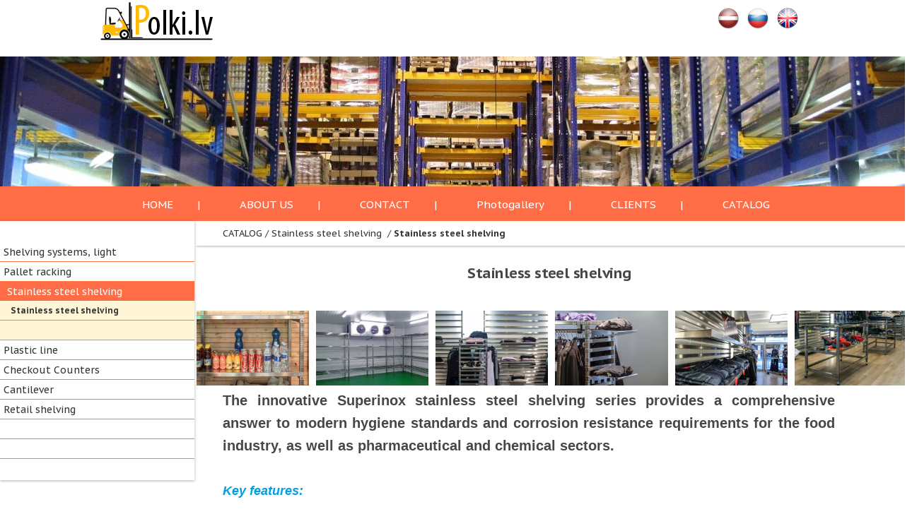

--- FILE ---
content_type: text/html; charset=UTF-8
request_url: http://www.polki.lv/en/catalog/1128-stainless-steel-shelving
body_size: 3299
content:

<!DOCTYPE html>
<html>
<head>
    <meta http-equiv="content-type" content="text/html; charset=utf-8" />
    <title>Stainless steel shelving | Polki</title>
    <link rel="icon" href="/favicon.ico" type="image/x-icon">
    <meta name="description" content="

The innovative Superinox stainless steel shelving series provides a comprehensive answer to modern hygiene standards and corrosion resistance requirements for the food industry, as well as pharmaceutical and chemical sectors.





Key features:






	16.5 mm upright pitch;
	beams, secondary beams and spacer bars smooth on all top faces;
	numerous standard modular accessories av">
    <meta name="viewport" content="width=device-width, initial-scale=1">
    <meta name="author" content="NewSite.lv">
    <link rel="stylesheet" href="/css/style.css" >
    <link rel="stylesheet" href="/js/OwlCarousel2/dist/assets/owl.theme.default.min.css">
    <link rel="stylesheet" href="/js/OwlCarousel2/dist/assets/owl.carousel.css">
    <link rel="stylesheet" href="/js/vendor/fancybox/jquery.fancybox.css" media="screen" /> <!--?v=2.1.5-->
    <script src="//ajax.googleapis.com/ajax/libs/jquery/1.10.2/jquery.min.js"></script>
    <script src="/js/vendor/fancybox/jquery.fancybox.pack.js"></script> <!--?v=2.1.5-->
    <script src="/js/main.js"></script>
    <script src="/js/plugins.js"></script>
	<script src="/js/OwlCarousel2/dist/owl.carousel.min.js"></script>
</head>
<body>
<div style="display: none">18.218.250.126</div>
        <div class="page-wrapper">
            <div id="content">
                <!-- Header -->
                <div id="header">
                    <div id="banner">
                        <!-- Logo -->
                        <div id="box">
                            <div class="container">
                                <a href="/en" class="img_left"><img src="/images/polki_logo.png" alt="" /></a>
                                <div class="lng">
                                    <a href="/en/catalog/1128-stainless-steel-shelving"><img src="/images/flag_en.png" alt="LV" title="EN"></a>
                                    <a href="/ru/katalog/1128-polki-iz-nerzavejuschej-stali"><img src="/images/flag_ru.png" alt="LV" title="RU"></a>
                                    <a href="/lv/katalogs/1128-plaukti-no-nerusejosa-terauda"><img src="/images/flag_lv.png" alt="LV" title="LV"></a>
                                </div>
                            </div>
                        </div>
                    </div>
                    <div id="menu">
                        <nav id="nav">
                                <ul id="navi">
                    <li >                <a href="/en"  >HOME</a>
                                            </li>
                    <li >                <a href="/en/about-us"  >ABOUT US</a>
                                            </li>
                    <li >                <a href="/en/contact"  >CONTACT</a>
                                            </li>
                    <li >                <a href="/en/photogallery"  >Photogallery</a>
                                            </li>
                    <li >                <a href="/en/clients"  >CLIENTS</a>
                                            </li>
                    <li  id="catalog">                <a href="/en/catalog"  >CATALOG</a>
                                <ul id="sub_menu">
            <li class="nav_menu_li">
            <a href="/en/catalog/shelving-systems-light">Shelving systems, light</a>
            <ul class="nav_sub_menu"><li><a href="/en/catalog/shelving-super-123">Shelving Super 123</a></li><li><a href="/en/catalog/shelving-systems-unirack">Shelving systems Unirack</a></li><li><a href="/en/catalog/accessories">Accessories</a></li></ul>            <li class="nav_menu_li">
            <a href="/en/catalog/pallet-racking">Pallet racking</a>
            <ul class="nav_sub_menu"><li><a href="/en/catalog/pallet-racking-super-456">Pallet racking SUPER 456</a></li><li><a href="/en/catalog/pallet-racking-superbuild">Pallet racking SUPERBUILD</a></li><li><a href="/en/catalog/pallet-racking-unibuild">Pallet racking UNIBUILD</a></li><li><a href="/en/catalog/1126-accessories">Accessories</a></li></ul>            <li class="nav_menu_li">
            <a href="/en/catalog/stainless-steel-shelving">Stainless steel shelving</a>
            <ul class="nav_sub_menu"><li><a href="/en/catalog/1128-stainless-steel-shelving">Stainless steel shelving</a></li><li><a href="/en/catalog/1129-"></a></li></ul>            <li class="nav_menu_li">
            <a href="/en/catalog/plastic-line">Plastic line</a>
            <ul class="nav_sub_menu"><li><a href="/en/catalog/plastic-bins">Plastic bins</a></li><li><a href="/en/catalog/plastic-bin-trolley">Plastic Bin Trolley</a></li></ul>            <li class="nav_menu_li">
            <a href="/en/catalog/checkout-counters">Checkout Counters</a>
            <ul class="nav_sub_menu"><li><a href="/en/catalog/"></a></li><li><a href="/en/catalog/1098-"></a></li><li><a href="/en/catalog/1101-"></a></li></ul>            <li class="nav_menu_li">
            <a href="/en/catalog/cantilever">Cantilever</a>
            <ul class="nav_sub_menu"><li><a href="/en/catalog/light-cantilever---supercant">Light cantilever - SUPERCANT</a></li></ul>            <li class="nav_menu_li">
            <a href="/en/catalog/retail-shelving">Retail shelving</a>
            <ul class="nav_sub_menu"><li><a href="/en/catalog/retail-equipment">Retail equipment</a></li><li><a href="/en/catalog/integrated-racking-cash-amp-carry">Integrated Racking Cash &amp; Carry</a></li><li><a href="/en/catalog/1106-accessories">Accessories</a></li></ul>            <li class="nav_menu_li">
            <a href="/en/catalog/1144-"></a>
            <ul class="nav_sub_menu"><li><a href="/en/catalog/metala-antresols">Metāla antresols</a></li><li><a href="/en/catalog/1146-"></a></li><li><a href="/en/catalog/1145-"></a></li><li><a href="/en/catalog/1150-"></a></li><li><a href="/en/catalog/1151-"></a></li></ul>            <li class="nav_menu_li">
            <a href="/en/catalog/1152-"></a>
            <ul class="nav_sub_menu"><li><a href="/en/catalog/1153-"></a></li></ul></ul>            </li>
            </ul>
                        </nav>
                    </div>
               </div>
                <section class="main_wrapper">
    <div class="page-content-static prod-desc-block">
        <div class="menu_catalog">
            <ul >
                    <li class="menu_list">
                <a href="/en/catalog/shelving-systems-light">Shelving systems, light</a>                <ul class="sub_menu_list">                        <li ><a href="/en/catalog/shelving-super-123" onclick="reload_it()">Shelving Super 123</a>
                        </li>                        <li ><a href="/en/catalog/shelving-systems-unirack" onclick="reload_it()">Shelving systems Unirack</a>
                        </li>                        <li ><a href="/en/catalog/accessories" onclick="reload_it()">Accessories</a>
                        </li></ul>                <li class="menu_list">
                <a href="/en/catalog/pallet-racking">Pallet racking</a>                <ul class="sub_menu_list">                        <li ><a href="/en/catalog/pallet-racking-super-456" onclick="reload_it()">Pallet racking SUPER 456</a>
                        </li>                        <li ><a href="/en/catalog/pallet-racking-superbuild" onclick="reload_it()">Pallet racking SUPERBUILD</a>
                        </li>                        <li ><a href="/en/catalog/pallet-racking-unibuild" onclick="reload_it()">Pallet racking UNIBUILD</a>
                        </li>                        <li ><a href="/en/catalog/1126-accessories" onclick="reload_it()">Accessories</a>
                        </li></ul>                <li class="menu_list_active">
                <a href="/en/catalog/stainless-steel-shelving">Stainless steel shelving</a>                <ul class="sub_menu_list active">                        <li class="active_li"><a href="/en/catalog/1128-stainless-steel-shelving" onclick="reload_it()">Stainless steel shelving</a>
                        </li>                        <li ><a href="/en/catalog/1129-" onclick="reload_it()"></a>
                        </li></ul>                <li class="menu_list">
                <a href="/en/catalog/plastic-line">Plastic line</a>                <ul class="sub_menu_list">                        <li ><a href="/en/catalog/plastic-bins" onclick="reload_it()">Plastic bins</a>
                        </li>                        <li ><a href="/en/catalog/plastic-bin-trolley" onclick="reload_it()">Plastic Bin Trolley</a>
                        </li></ul>                <li class="menu_list">
                <a href="/en/catalog/checkout-counters">Checkout Counters</a>                <ul class="sub_menu_list">                        <li ><a href="/en/catalog/" onclick="reload_it()"></a>
                        </li>                        <li ><a href="/en/catalog/1098-" onclick="reload_it()"></a>
                        </li>                        <li ><a href="/en/catalog/1101-" onclick="reload_it()"></a>
                        </li></ul>                <li class="menu_list">
                <a href="/en/catalog/cantilever">Cantilever</a>                <ul class="sub_menu_list">                        <li ><a href="/en/catalog/light-cantilever---supercant" onclick="reload_it()">Light cantilever - SUPERCANT</a>
                        </li></ul>                <li class="menu_list">
                <a href="/en/catalog/retail-shelving">Retail shelving</a>                <ul class="sub_menu_list">                        <li ><a href="/en/catalog/retail-equipment" onclick="reload_it()">Retail equipment</a>
                        </li>                        <li ><a href="/en/catalog/integrated-racking-cash-amp-carry" onclick="reload_it()">Integrated Racking Cash &amp; Carry</a>
                        </li>                        <li ><a href="/en/catalog/1106-accessories" onclick="reload_it()">Accessories</a>
                        </li></ul>                <li class="menu_list">
                <a href="/en/catalog/1144-"></a>                <ul class="sub_menu_list">                        <li ><a href="/en/catalog/metala-antresols" onclick="reload_it()">Metāla antresols</a>
                        </li>                        <li ><a href="/en/catalog/1146-" onclick="reload_it()"></a>
                        </li>                        <li ><a href="/en/catalog/1145-" onclick="reload_it()"></a>
                        </li>                        <li ><a href="/en/catalog/1150-" onclick="reload_it()"></a>
                        </li>                        <li ><a href="/en/catalog/1151-" onclick="reload_it()"></a>
                        </li></ul>                <li class="menu_list">
                <a href="/en/catalog/1152-"></a>                <ul class="sub_menu_list">                        <li ><a href="/en/catalog/1153-" onclick="reload_it()"></a>
                        </li></ul></ul>

        </div>
        <div id="catalog_div">
            <div class="breadcrumbs">
                <ul>
    <li ><a href="catalog">CATALOG</a></li>
            <li ><a href="stainless-steel-shelving">&nbsp;Stainless steel shelving&nbsp;</a></li>
            <li class="active"><a href="1128-stainless-steel-shelving">&nbsp;Stainless steel shelving&nbsp;</a></li>
    </ul>

            </div>
                        <h3>Stainless steel shelving</h3>

                                <div class="owl-carousel more_like">


                                										<div class="item"  data-merge="number_items_to_merge">
											<a class="fancybox" rel="gallery" data-fancybox-group="photo_img" href="/upload-files/ns_47SI_shelves019.jpg" >
												<img src="/upload-files/ns_47SI_shelves019.jpg" alt=""/>

											</a>
										</div>
                                    
                                										<div class="item"  data-merge="number_items_to_merge">
											<a class="fancybox" rel="gallery" data-fancybox-group="photo_img" href="/upload-files/ns_36SI_shelves021.jpg" >
												<img src="/upload-files/ns_36SI_shelves021.jpg" alt=""/>

											</a>
										</div>
                                    
                                										<div class="item"  data-merge="number_items_to_merge">
											<a class="fancybox" rel="gallery" data-fancybox-group="photo_img" href="/upload-files/ns_39SI_shelves002.jpg" >
												<img src="/upload-files/ns_39SI_shelves002.jpg" alt=""/>

											</a>
										</div>
                                    
                                										<div class="item"  data-merge="number_items_to_merge">
											<a class="fancybox" rel="gallery" data-fancybox-group="photo_img" href="/upload-files/ns_58SI_shelves004.jpg" >
												<img src="/upload-files/ns_58SI_shelves004.jpg" alt=""/>

											</a>
										</div>
                                    
                                										<div class="item"  data-merge="number_items_to_merge">
											<a class="fancybox" rel="gallery" data-fancybox-group="photo_img" href="/upload-files/ns_35SI_shelves008.jpg" >
												<img src="/upload-files/ns_35SI_shelves008.jpg" alt=""/>

											</a>
										</div>
                                    
                                										<div class="item"  data-merge="number_items_to_merge">
											<a class="fancybox" rel="gallery" data-fancybox-group="photo_img" href="/upload-files/ns_39SI_shelves010.jpg" >
												<img src="/upload-files/ns_39SI_shelves010.jpg" alt=""/>

											</a>
										</div>
                                    
                                										<div class="item"  data-merge="number_items_to_merge">
											<a class="fancybox" rel="gallery" data-fancybox-group="photo_img" href="/upload-files/ns_53Superinoxp.jpg" >
												<img src="/upload-files/ns_53Superinoxp.jpg" alt=""/>

											</a>
										</div>
                                    
                                                                </div>
		        <div class="pats-text">
            <div class="et_pb_with_border et_pb_module et_pb_text et_pb_text_3 et_pb_bg_layout_light  et_pb_text_align_left" style="box-sizing: border-box; margin: 0px 0px 29.6719px; padding: 0px; border: 0px solid rgb(51, 51, 51); outline: 0px; background: center center / cover no-repeat rgb(255, 255, 255); font-size: 20px; vertical-align: baseline; text-size-adjust: 100%; overflow-wrap: break-word; animation-timing-function: linear; animation-duration: 0.2s; font-weight: 700; line-height: 1.6em; font-family: Roboto, Helvetica, Arial, Lucida, sans-serif;">
<div class="et_pb_text_inner" style="box-sizing: border-box; margin: 0px; padding: 0px; border: 0px; outline: 0px; background: 0px 0px; vertical-align: baseline; text-size-adjust: 100%; position: relative;">
<p style="box-sizing: border-box; margin: 0px; padding: 0px; border: 0px; outline: 0px; background: 0px 0px; vertical-align: baseline; text-size-adjust: 100%; line-height: 1.6em;">The innovative Superinox stainless steel shelving series provides a comprehensive answer to modern hygiene standards and corrosion resistance requirements for the food industry, as well as pharmaceutical and chemical sectors.</p>

<p style="box-sizing: border-box; margin: 0px; padding: 0px; border: 0px; outline: 0px; background: 0px 0px; vertical-align: baseline; text-size-adjust: 100%; line-height: 1.6em;">&nbsp;</p>

<div class="et_pb_module et_pb_text et_pb_text_5 et_pb_bg_layout_light  et_pb_text_align_left" style="box-sizing: border-box; margin: 0px 0px 29.6719px; padding: 0px; border: 0px; outline: 0px; background: center center / cover no-repeat rgb(255, 255, 255); font-size: 18px; vertical-align: baseline; text-size-adjust: 100%; overflow-wrap: break-word; animation-timing-function: linear; animation-duration: 0.2s; font-family: &quot;Open Sans&quot;, Helvetica, Arial, Lucida, sans-serif; font-style: italic; color: rgb(0, 159, 227) !important;">
<div class="et_pb_text_inner" style="box-sizing: border-box; margin: 0px; padding: 0px; border: 0px; outline: 0px; background: 0px 0px; vertical-align: baseline; text-size-adjust: 100%; position: relative;">
<p style="box-sizing: border-box; margin: 0px; padding: 0px; border: 0px; outline: 0px; background: 0px 0px; vertical-align: baseline; text-size-adjust: 100%;">Key features:</p>
</div>
</div>

<div class="et_pb_module et_pb_text et_pb_text_6 et_pb_bg_layout_light  et_pb_text_align_left" style="box-sizing: border-box; margin: 0px 0px 29.6719px; padding: 0px; border: 0px; outline: 0px; background: center center / cover no-repeat rgb(255, 255, 255); font-size: 13.2px; vertical-align: baseline; text-size-adjust: 100%; overflow-wrap: break-word; animation-timing-function: linear; animation-duration: 0.2s; font-weight: 600; font-family: Roboto, Helvetica, Arial, Lucida, sans-serif; color: rgb(114, 114, 114) !important;">
<div class="et_pb_text_inner" style="box-sizing: border-box; margin: 0px; padding: 0px; border: 0px; outline: 0px; background: 0px 0px; font-size: 13.2px; vertical-align: baseline; text-size-adjust: 100%; position: relative;">
<ul style="box-sizing: border-box; margin: 0px; padding: 0px 0px 1em 1em; border: 0px; outline: 0px; background: 0px 0px; font-size: 13.2px; vertical-align: baseline; text-size-adjust: 100%; list-style-position: initial; list-style-image: initial; line-height: 26px;">
	<li style="box-sizing: border-box; margin: 0px; padding: 0px; border: 0px; outline: 0px; background: 0px 0px; font-size: 13.2px; vertical-align: baseline; text-size-adjust: 100%;">16.5 mm upright pitch;</li>
	<li style="box-sizing: border-box; margin: 0px; padding: 0px; border: 0px; outline: 0px; background: 0px 0px; font-size: 13.2px; vertical-align: baseline; text-size-adjust: 100%;">beams, secondary beams and spacer bars smooth on all top faces;</li>
	<li style="box-sizing: border-box; margin: 0px; padding: 0px; border: 0px; outline: 0px; background: 0px 0px; font-size: 13.2px; vertical-align: baseline; text-size-adjust: 100%;">numerous standard modular accessories available for countless configurations;</li>
	<li style="box-sizing: border-box; margin: 0px; padding: 0px; border: 0px; outline: 0px; background: 0px 0px; font-size: 13.2px; vertical-align: baseline; text-size-adjust: 100%;">90&deg; corner units maximise storage capacity.</li>
</ul>
</div>
</div>
</div>
</div>

<div class="et_pb_module et_pb_text et_pb_text_4 et_pb_bg_layout_light  et_pb_text_align_left" style="box-sizing: border-box; margin: 0px; padding: 0px; border: 0px; outline: 0px; background: center center / cover no-repeat rgb(255, 255, 255); font-size: 13.2px; vertical-align: baseline; text-size-adjust: 100%; overflow-wrap: break-word; animation-timing-function: linear; animation-duration: 0.2s; font-family: Roboto, Helvetica, Arial, Lucida, sans-serif;">
<div class="et_pb_text_inner" style="box-sizing: border-box; margin: 0px; padding: 0px; border: 0px; outline: 0px; background: 0px 0px; font-size: 13.2px; vertical-align: baseline; text-size-adjust: 100%; position: relative;">
<p style="box-sizing: border-box; margin: 0px; padding: 0px; border: 0px; outline: 0px; background: 0px 0px; font-size: 13.2px; vertical-align: baseline; text-size-adjust: 100%;"><img alt="" src="https://www.metalsistem.com/wp-content/uploads/2017/07/i_haccp.svg" style="height: 80px; width: 72px;" />&nbsp;<img alt="" src="https://www.metalsistem.com/wp-content/uploads/2017/07/i_inox.svg" style="height: 80px; width: 72px;" />&nbsp;<img alt="" src="https://www.metalsistem.com/wp-content/uploads/2017/07/i_16mm.svg" style="height: 80px; width: 72px;" />&nbsp;<img alt="" src="https://www.metalsistem.com/wp-content/uploads/2017/07/i_lightduty.svg" style="height: 80px; width: 72px;" /></p>

<p style="box-sizing: border-box; margin: 0px; padding: 0px; border: 0px; outline: 0px; background: 0px 0px; font-size: 13.2px; vertical-align: baseline; text-size-adjust: 100%;">&nbsp;</p>

<p style="box-sizing: border-box; margin: 0px; padding: 0px; border: 0px; outline: 0px; background: 0px 0px; font-size: 13.2px; vertical-align: baseline; text-size-adjust: 100%;">&nbsp;</p>

<p style="box-sizing: border-box; margin: 0px; padding: 0px; border: 0px; outline: 0px; background: 0px 0px; font-size: 13.2px; vertical-align: baseline; text-size-adjust: 100%;">&nbsp;</p>

<p style="box-sizing: border-box; margin: 0px; padding: 0px; border: 0px; outline: 0px; background: 0px 0px; font-size: 13.2px; vertical-align: baseline; text-size-adjust: 100%;">Good resistance and corrosion protection are key for the application of Superinox both to indoor and outdoor environments.</p>
</div>
</div>        </div>
            </div>
    </div>
</section>
            </div>
        </div>
		<div class="clearfix"></div>
        <footer>
            <div id="footer">
                <div class="newsite">
                    <a href="http://newsite.lv">Developed by <img src="/images/newsite.png"  alt="newsite" title="newsite" ></a>
                </div>
                <div class="copyright">
                    <h5>Copyright © 1998 - 2015</h5>
                </div>
            </div>
        </footer>
  
</body>
</html>


--- FILE ---
content_type: text/css
request_url: http://www.polki.lv/css/style.css
body_size: 6280
content:
@import url("http://fonts.googleapis.com/css?family=PT+Sans+Caption:400,700");

/* Basic */
html, body {
    height: 100%;
    margin: 0;
    padding: 0;
}

body,

	body, input, select, textarea {
		color: #474747;
		font-family: 'PT Sans Caption', sans-serif;
		font-size: 13pt;
		font-weight: 300;
		line-height: 1.5em;
        resize: vertical;
    }

	strong, b {
		font-weight: 600;
	}

	em, i {
		font-style: italic;
	}

	p, ul, ol, dl, table, blockquote {
		margin: 0 0 2em 0;
	}

	h1, h2, h3, h4, h5, h6 {
		color: inherit;
		font-weight: 600;
		line-height: 1.75em;
		margin-bottom: 1em;
	}

		h1 a, h2 a, h3 a, h4 a, h5 a, h6 a {
			color: inherit;
			text-decoration: none;
		}

		h1 em, h2 em, h3 em, h4 em, h5 em, h6 em {
			font-style: normal;
			font-weight: 300;
		}

	h2 {
		font-size: 1.75em;
		letter-spacing: -0.025em;
	}

	h3 {
		font-size: 1.2em;
		letter-spacing: -0.025em;
	}

	sub {
		font-size: 0.8em;
		position: relative;
		top: 0.5em;
	}

	sup {
		font-size: 0.8em;
		position: relative;
		top: -0.5em;
	}

	hr {
		border-top: solid 1px #e0e0e0;
		border: 0;
		margin-bottom: 1.5em;
	}

	blockquote {
		border-left: solid 0.5em #e0e0e0;
		font-style: italic;
		padding: 1em 0 1em 2em;
	}

	section.special, article.special {
		text-align: center;
	}

	header p {
		color: #999999;
		font-size: 1.25em;
		position: relative;
		margin-top: -1.25em;
		margin-bottom: 2.25em;
	}

    ul.icons li a, ul.icons li span {
         font-size: 1.5em;
    }
    ol.default {
        list-style: decimal;
        padding-left: 1.25em;
    }

    ol.default li {
        padding-left: 4px;
    }
header.major {
    text-align: left;
    margin: 0;

}
header.major p {
    position: relative;
    border-bottom: solid 1px #dbdbdb;
    padding: 8px 0 0 0;
    margin: 0;
    top: -1em;
    font-size: 1.5em;
    letter-spacing: -0.025em;
}
header.major > ul {
    margin: 0;
    height: 40px;
    border-bottom: solid 1px #dbdbdb;

}

header.major > ul > li {
    position: relative;
    display: inline-block;
    margin-left: 1em;
    font-weight: 600;
}
header.major > ul > li:first-child {
    margin-left: 0;

}
header.major > ul > li a {
    text-decoration: none;
    border: 0;
    display: block;
    padding: 10px 8px 0 10px;
    color: #acacac;
}
#nav > ul  {
    display: inline-flex;

}
#nav > ul > li:first-child {
    margin-left: 0;
}

#navi ul{

    display: none;
    background:rgba(51,51,51,0.75);
    list-style-type: none;
    width: 250px;
    z-index: 999;
}
#sub_menu{
    margin-top: 10px;
    padding: 0;
    position: absolute;
    font-size: 12px;
}
.nav_menu_li li:hover{
    display: block;
    list-style-type: none;

}
ul.nav_sub_menu{
    margin-top: -26px;
    padding: 0;
    position: absolute;
    margin-left: -250px;

}
ul.nav_sub_menu>li {

    border-bottom: 1px solid coral;
    border-right: 1px solid coral;
    text-align: left;
}
li.nav_menu_li{

    border-bottom: 1px solid coral;
    text-align: left;
}
ul.nav_sub_menu>li a{
    padding: 0 10px 0 10px !important;
    display: block;
}
li.nav_menu_li a{
    padding: 0 10px 0 10px !important;
    display: block;
}

/*
#navi li:hover ul{

    text-align: left;
    list-style-type: none;
    display: block;
    background:#fe6d46;
    color: #ffffff;
    opacity: 1;
    border-left: 0px solid #ffffff ;

    position: relative;
    float: none;
    margin: 0;
    padding: 0;
}
*/

#navi li:hover ul li a:hover{


    background:rgba(51,51,51,0.75);


}
/* --------------------------------------------------------------------------*/
header.major > ul > li:hover a {

}

header.major > ul > li.current a {
    color: #4a4a4a;
}
	footer {

	}

		footer > :last-child {
			margin-bottom: 0;
		}

		footer.major {
			padding-top: 3em;
		}

/* Form */

	input[type="text"],
	input[type="password"],
	input[type="email"],
	textarea {

		transition: border-color 0.2s ease-in-out;
		background: #fff;
		border: solid 1px #e0e0e0;
		border-radius: 5px;
		color: inherit;
		display: block;
		outline: 0;
		padding: 0.75em;
		text-decoration: none;
		width: 100%;
	}

		input[type="text"]:focus,
		input[type="password"]:focus,
		input[type="email"]:focus,
		textarea:focus {
			border-color: #fb7500;
		}

	input[type="text"],
	input[type="password"],
	input[type="email"] {
		line-height: 1em;
	}

	label {
		display: block;
		color: inherit;
		font-weight: 600;
		line-height: 1.75em;
		margin-bottom: 0.5em;
	}

	::-webkit-input-placeholder {
		color: #999999;
		position: relative;
		top: 3px;
	}

	:-moz-placeholder {
		color: #999999;
	}

	::-moz-placeholder {
		color: #999999;
	}

	:-ms-input-placeholder {
		color: #999999;
	}

	.formerize-placeholder {
		color: #999999;
	}

/* Image */

	.image {
		border: 0;
		display: inline-block;
		position: relative;
		border-radius: 5px;
	}

		.image img {
			display: block;
			border-radius: 5px;
		}

		.image.left {
			display: block;
			float: left;
			position: relative;
			top: 0.25em;
		}

			.image.left img {
				display: block;
				width: 100%;
                border-radius: 0;
                max-height: 230px;
                max-width: 230px;
                float: left;
			}

		.image.fit {
			display: block;
		}

			.image.fit img {
				display: block;
				width: 100%;
			}

		.image.featured {
			display: block;
			margin: 0 0 2em 0;
		}

			.image.featured img {
				display: block;
				width: 100%;
			}

/* Icon */

	.icon {
		position: relative;
		text-decoration: none;
	}

		.icon:before {

			font-style: normal;
			font-weight: normal;
			text-transform: none !important;
		}

		.icon > .label {
			display: none;
		}

		.icon.major {
			text-align: center;
			cursor: default;
			background-color: #37c0fb;
			color: white;
			border-radius: 100%;
			display: inline-block;
			width: 5em;
			height: 5em;
			line-height: 5em;
			box-shadow: 0 0 0 7px white, 0 0 0 8px #e0e0e0;
			margin: 0 0 2em 0;
		}

			.icon.major:before {
				font-size: 36px;
			}

/* Lists */

	ol.default {
		list-style: decimal;
		padding-left: 1.25em;
	}

		ol.default li {
			padding-left: 0.25em;
		}

	ul.default {
		list-style: disc;
		padding-left: 1em;
	}

		ul.default li {
			padding-left: 0.5em;
		}

	ul.links li {
		line-height: 2.5em;
	}

	ul.icons {
		cursor: default;
	}

		ul.icons li {
			display: inline-block;
			line-height: 1em;
			padding-left: 1.5em;
		}

			ul.icons li:first-child {
				padding-left: 0;
			}
ul.icons li:last-child {
    padding-right: 0;
}


	ul.actions {
		cursor: default;
	}

		ul.actions:last-child {
			margin-bottom: 0;
		}

		ul.actions li {
			display: inline-block;
			padding: 0 0 0 1.5em;
		}

			ul.actions li:first-child {
				padding: 0;
			}

		ul.actions.vertical li {
			display: block;
			padding: 1.5em 0 0 0;
		}

			ul.actions.vertical li:first-child {
				padding: 0;
			}

	ul.menu li {
		border-left: solid 1px #e0e0e0;
        display: inline-block;
		padding: 0 0 0 1em;
		margin: 0 0 0 1em;
	}


		ul.menu li:first-child {
			border-left: 0;
			margin-left: 0;
			padding-left: 0;
		}

/* Tables */

	table {
		width: 100%;
	}

		table.default {
			width: 100%;
		}

			table.default tbody tr {
				border-bottom: solid 1px #e0e0e0;
			}

			table.default td {
				padding: 0.5em 1em 0.5em 1em;
			}

			table.default th {
				font-weight: 600;
				padding: 0.5em 1em 0.5em 1em;
				text-align: left;
			}

			table.default thead {
				background-color: #555555;
			    color: #fff;
			}

/* Button */

	input[type="submit"],
	input[type="reset"],
	input[type="button"],
	.button {
		-moz-appearance: none;
		-webkit-appearance: none;
		-o-appearance: none;
		-ms-appearance: none;
		appearance: none;
		background-color: #d85700;
		border-radius: 5px;
		border: 0;
		color: white;
		cursor: pointer;
		display: inline-block;
		padding: 0 1.5em;
		line-height: 1.5em;
		text-align: center;
		text-decoration: none;
		font-weight: 600;
		letter-spacing: -0.025em;
	}

		input[type="submit"]:hover,
		input[type="reset"]:hover,
		input[type="button"]:hover,
		.button:hover {
			background-color: #797979;
			color: white !important;
		}

		input[type="submit"]:active,
		input[type="reset"]:active,
		input[type="button"]:active,
		.button:active {
			background-color: #797979;
			color: white;
		}

		input[type="submit"].alt,
		input[type="reset"].alt,
		input[type="button"].alt,
		.button.alt {
			background-color: #555555;
			color: #fff;
		}

			input[type="submit"].alt:hover,
			input[type="reset"].alt:hover,
			input[type="button"].alt:hover,
			.button.alt:hover {
				background-color: #626262;
			}

			input[type="submit"].alt:active,
			input[type="reset"].alt:active,
			input[type="button"].alt:active,
			.button.alt:active {
				background-color: #484848;
			}

		input[type="submit"].icon:before,
		input[type="reset"].icon:before,
		input[type="button"].icon:before,
		.button.icon:before {
			margin-right: 0.5em;
		}

		input[type="submit"].fit,
		input[type="reset"].fit,
		input[type="button"].fit,
		.button.fit {
			width: 100%;
		}

		input[type="submit"].small,
		input[type="reset"].small,
		input[type="button"].small,
		.button.small {
			font-size: 0.8em;
		}

/* Box */

	.box.highlight {
		text-align: center;
	}

	.box.post {
		position: relative;
		margin: 0 0 2em 0;
	}
	.box.post .main_links,
	.box.post h3{

		float: left;
		width: 310px;
	}

		.box.post .inner {
			width: 300px;
            font-size: 13px;
            float: right;
		}
.box.post .inner ul{
    padding: 0;
    list-style: disc;
}

.box.post .inner h3 {

    font-size: 22px;
    line-height: 1;

}
.box.post .inner p,a {


     color: #333;
     text-decoration: none;
 }
		.box.post .inner > :last-child {
				margin-bottom: 0;
			}

		.box.post .image {
			/*width: 40%;*/
			width: 190px !important;
			margin: 32px 0 0 32px;
		}

.main_links .inner li.link {
    position: relative;

}

.main_links li.link:hover {
    z-index: 999;

}


.main_links li.link span {
    display: none;
    color:black;
  /*  position: absolute;
    top:inherit;
    right:-240px;
    width:250px;
    padding: 10px;
    z-index: 11;
    text-indent: 0px;
    border-radius: 5px;
    border: 4px ridge #ffffff; 
    background: #fc3; 

    background-color: rgb(244, 96, 43);
    margin-top:-20px;
    filter: alpha(opacity:90);
    KHTMLOpacity: 0.90;
    MozOpacity: 0.90;
    opacity: 0.90;*/

}
li.main_links a:hover{
    text-decoration: underline;

}

.main_links p {
     margin-top: 2px; /* Отступ сверху */
     margin-bottom: 4px;

 }

/*.main_links li:hover span {
    display: block;
}*/
a.links_box{
    text-decoration: underline;
    font-size: 14px;
    border-bottom: 2px;
}
/* Content */
    #content{

        width: 100%;
        margin: 0 auto;
        background: url("/images/remake_bg_main2.jpg") center no-repeat;
        background-position: center top;
        z-index: -999;
    }

/* Header */

	#header {

        text-align: center;
		padding: 0;
        min-height: 140px;
        margin:0 auto;
	}
#box .container{

    margin: 0 auto;
    width: 1000px;
    height: 80px;
}
			#header h1 a {
				font-size: 1.5em;
				letter-spacing: -0.025em;
				border: 0;
			}


.container a.img_left{
    float: left;

}
.lng a{
    float: right;
    font-weight: bold;
    padding-top: 10px;
    text-shadow: 1px 1px 2px #797979;
    color: #ffffff;
    font-weight: 300;
    text-decoration:none ;
    padding-right: 10px;

}

#logo .ahm_lng {
    margin:0 auto;
    width: 700px;
    padding-top: 45px;

}
#logo .ahm_lng a{

    font-size: 44px;
    color: #ffffff;
    font-weight: 600;
    line-height: 1.2;
    text-decoration:none ;
    text-shadow: 2px 2px 3px #797979;
    text-align: center;

}

	#nav {
        margin: 0 auto;
        padding: 0;
        min-width: 1005px;
        width: 100%;
		cursor: default;
		background-color: #fe6d46;
        font-size: 15px;

	}



		#nav > ul {
			margin: 0;
            height: 49px;
            padding: 0;

            color: #fff;

		}

			#nav > ul > li {
                margin-top: 13px;
				position: relative;
				display: inline-block;
				margin-left: 16px;

			}
            #nav>ul>li:after{
                content: "|";
            }
            #nav>ul>li:last-child:after{
                content: "";
            }

				#nav > ul > li a {
					color: #ffffff;
					text-decoration: none;
					border: 0;
					padding: 0 30px 0 40px;
				}

				#nav > ul > li:first-child {
					margin-left: 0;
                    border-left: none;

				}

				#nav > ul > li:hover a {
					color: #fff;

				}

				#nav > ul > li.current {
					font-weight: 600;

				}

					#nav > ul > li.current:before {

						width: 48px;
						height: 6px;
						content: '';
						display: block;
						position: absolute;
						bottom: 0;
						left: 50%;
						margin-left: -17px;
						background-color: #ffffff;


					}

					#nav > ul > li.current a {
						color: #fff;

					}

				#nav > ul > li.active a {
					color: #fff;
				}

					#nav > ul > li.active.current:before {
						opacity: 0;
					}

				#nav > ul > li > ul {
					display: none;
				}

/* Dropotron */

	.dropotron {
		background-color: #333;
		border-radius: 5px;
		color: #fff;
		min-width: 10em;
		padding: 1em 0;
		text-align: center;
		box-shadow: 0 1em 1em 0 rgba(0, 0, 0, 0.5);
	}

		.dropotron > li {
			line-height: 2em;
			padding: 0 1.1em 0 1em;
		}

			.dropotron > li > a {
				color: #c0c0c0;
				text-decoration: none;
				border: 0;
			}

			.dropotron > li.active > a, .dropotron > li:hover > a {
				color: #fff;
			}

		.dropotron.level-0 {
			border-radius: 0 0 5px 5px;
			font-size: 0.9em;
			padding-top: 0;
			margin-top: -1px;
		}

/* Banner */

	#banner {


        height: 264px;
		text-align: center;

	}

		#banner header {
			position: absolute;
			bottom: 0;
			left: 0;
			width: 100%;
			background: #212121;
			background: rgba(27, 27, 27, 0.75);
			color: #fff;
			padding: 24px 0;
		}

			#banner header h2 {
				display: inline-block;
				margin: 0;
				font-size: 1.25em;
				vertical-align: middle;
			}

				#banner header h2 em {
					opacity: 0.75;
				}

				#banner header h2 a {
					border-bottom-color: rgba(255, 255, 255, 0.5);
				}

					#banner header h2 a:hover {
						border-bottom-color: transparent;
					}

			#banner header .button {
				vertical-align: middle;
				margin-left: 1em;
			}
             #box{
                 text-align: center;
                min-width: 1200px;
                 width: 100%;
                height: 80px;

                 margin: 0 auto;
                background-color: #ffffff;
            }
/* Submenu */
#submenu .container {

    width: 980px;
    margin: 0 auto;
}
/* Wrapper */

		.main_wrapper {
    background-color: #fff;
    display: block;
    width: 1400px;
    max-width: 100%;
    margin: 0 auto;
    min-height: 400px;
    vertical-align: middle;
		}
       .main_wrapper .container{

}

/* Footer */

	#footer {

        margin:0 auto;
        position: inherit;
        display: block;
        width: 1200px;
		height: 63px;

	}
#footer .newsite{

    margin:0 auto;
    background-color: #ffffff;
    display: block;
    width: 100%;
    height: 30px;
    text-align: right;
    font-size: 13px;

}
#footer .newsite img{

    width:40px;
    height:20px;

}
.copyright h5{
    margin-top: 5px;
    color: #a8a8a8;
    font-size: 13px;
}
#footer .copyright{
    border-top: 2px solid #797979;
    margin:0 auto;
    background-color: #ffffff;
    display: block;
    width: 100%;
    height: 30px;
    vertical-align: middle;
    text-align: center;
}
.copyright h5{
    margin-top: 5px;
    color: #a8a8a8;
}
#footer .row{
    margin: 0;
}
		#footer a {
			color: inherit;
			border-bottom-color: rgba(71, 71, 71, 0.25);
		}

			#footer a:hover {
				color: #37c0fb;
				border-bottom-color: transparent;
			}
         #footer h4 {
            color: #ffffff;
            border-bottom-color: transparent;
             font-size: 13pt;
          
            }


#footer .container {

          width: 1200px;
          margin: 0 auto;
		}

		#footer .icons {
			text-align: center;
			margin: 0;
		}

			#footer .icons a {
				color: #999999;
			}

				#footer .icons a:hover {
					color: #ffffff;
				}
#soc {
    width: 650px; /* Ширина левой колонки */
    float: left;
}
#adress {
    width: 330px; /* Ширина левой колонки */
    float: left;
    text-align: left;
}
#contacts {
    width: 350px; /* Ширина правой колонки */
    margin: 0 0 0 850px;
}
#social {
    margin: 0 0 0 0px; /* Отступ на ширину левой и правой колонки*/
    width: 450px;
}

/* Text box*/

.content2{
    display: flex;
    width: 1200px;
    margin: 0 auto;

}
.page-content{
    display: flex;
    width: 1400px;
	max-width: 100%;
    vertical-align: middle;
}
.content-text-box {
    padding: 15px;
    float: right;
    border-radius: 0;
    margin: 0 auto;
    width: 900px;
    font-size: 15px;
    text-align: justify;
}
.content-text-box p{

    text-indent: 20px;

}
.content-text-box.cont {

    width: 100%;

}
.content-text-box .image_block{
    float: right;
    border-radius: 0;
}

.content-text-box .google_map{

    margin-right: 20px;
    float: right;


}
.img_in img{

    float: right;
    border-radius: 0;
    margin: 10px 0 10px 0;
}
.text {
    float: left;
    width: 100%;
}
.content-text-box h1{
    text-align: center;
    font-size: 25px;
    color: #5f534d;
    line-height: 1.4;
    font-weight: bold;
}
.text p{
    text-indent: 24px;
    font-size: 16px;
    color: #5C5D5F;
    line-height: 1.4;
    word-spacing: 2px;
    text-align: justify;

}
.contact {
    margin: 0 25px;
    float: left;
    width: 50%;

}
.contact p{
  margin-top: 8px;
    margin-bottom: 8px;
}
.contact table {
    border-collapse: inherit;
    border-spacing: 0 8px;
}
.contact_form{
    margin: 100px 0 0 0;
}
.contact_form form{

    margin: 100px 0 0 0;

}
 .page-wrapper {

     width:100%;
     min-width: 1200px;
     margin: 0 auto;
}

* html .page-wrapper {

}
.page-buffer {
    height: 50px;
}

.menu_vspl{
	float:left;
	width:350px;
}
.empty{
    float:left;
    width:350px;
}

.menu_vspl a{

	width:350px;
}

.span_menu{
	display:none;
	padding-left:30px;
	float:left;
	width:350px;
}

.span_menu div a:before{
	content: "- ";
}

.span_menu div{
	float:left;
	width:100%;
}

.span_menu div a{
	line-height: 15px;
	float:left;
	width:100%;
	margin:5px 0px;
	text-decoration: none;
}

.span_menu div a:hover{
	text-decoration: underline;
}

.link a:hover{
	text-decoration: underline;
}

.saul-en{
	width:100%;
	min-width:1200px;
	float:left;
}

.saul-en h3{
	float:left;
	width:800px !important;
}

.saul-en img{
	max-height:230px;
	max-width: 230px;
	float:left;
}

.saul-en .main_links{
	float:left;
	width:380px !important;
}

.saul-en .image{
	width:260px !important;
}
.saul-en .inner{
	margin-left:0px !important;
}

.row section{
	width: 550px !important;
    z-index: 0;
    position: relative;
}

.row{
	/*width: 1100px !important;*/
	width: 100%;
    height: 250px;!important;
}
.pull-left{
     float: left;
 }
.pull-right{
    float: right;
}
.block{
    height: 250px;
    font-size: 12px;
    line-height: 1.3em;
}

.info_block{
    margin: 25px 60px 25px 40px;
    background-color: #fe6d46;
    border-radius: 30px;
    height: 210px;
    color: #ffffff;
    padding: 10px 30px 0 30px;
    margin-right: 50px;
}
.info_block h3{
    color: #0d0d0d;
    margin-right: 50px;
}
.info_text {

    margin-right: 50px;
    float:left;
    height: 100px;
    overflow: hidden;
}
.info_block a{
    color: #0d0d0d;
    float:right;
    margin:10px -20px;

}
.news_block{
    margin: 25px 40px 25px 60px;
    border-radius: 30px;
    background-color: #bebebe;
    height: 210px;
    padding: 10px 30px 0px 30px;
}
.news_block a{
    float: right;
    color: #fe6d46;
}
.info_block h1,h2,h3,h4,h5{
    text-align: center;
}
.news_block h1,h2,h3,h4,h5{
    text-align: center;
}

/*Catalog*/
.breadcrumbs{
     height: 30px;
     padding: 5px 10px 0 0;
     box-shadow: 0 4px 3px -3px rgba(0, 0, 0, .3);
    font-size: 13px;
    width: 100%;

 }
.breadcrumbs li{
    list-style-type: none;
    display: block;
    float: left;
}

.breadcrumbs li:after{
   content:" / ";
}
.breadcrumbs li:last-child:after{
    content:" ";
}
.breadcrumbs ul>li.active{
    font-weight: 600;
}

.menu_catalog{
    width: 275px;
    border-color: #ffffff;
    float: left;
    box-shadow:0 1px 4px rgba(0, 0, 0, .3);
    padding: 30px 0;
}
.menu_catalog ul{
    margin: 0;
    padding: 0;
}
.menu_catalog li{
    list-style-type: none;
    border-bottom: 1px solid coral;


}
li.menu_list a{
    padding: 0 5px
}
li.menu_list_active a {
    font-size: 14px;
    margin-left: 10px;
}
li.menu_list:hover {
    background-color: rgb(254, 109, 70);
}
li.menu_list:hover a{
    color: #ffffff ;
}
li.menu_list_active{
    background-color: rgb(254, 109, 70);
}
li.menu_list_active a{
    color: #ffffff ;
}
#catalog_div .row{

    width: 825px !important;
    height: 250px;
    border-bottom: 1px solid rgba(128, 128, 128, 0.30);
}
li.active_li{
    font-weight: 600;
}
#catalog_div .row section {
   /* padding: 15px 10px 0 10px;*/
    width: 274px !important;
    height: 250px;

}
.gallery-page {
    margin: 0 auto;
}
.gallery-page .row{

    width: 1000px !important;
    height: 250px;
    border-bottom: 1px solid rgba(128, 128, 128, 0.30);
}

.gallery-page .row section {
    /* padding: 15px 10px 0 10px;*/
    width: 330px !important;
    height: 250px;

}
section.l_item{
    float: left;
    /* margin-left: 2px;*/
    border-right: 1px solid rgba(128, 128, 128, 0.30);
}
section.r_item{
    float: right;
    /* margin-right: 2px;*/
    /* padding: 15px 10px 0 10px;*/
    border-right: 0 solid rgba(128, 128, 128, 0.30);
}
section .left_item{
    float: left;
   /* margin-left: 2px;*/
    border-right: 1px solid rgba(128, 128, 128, 0.30);
}
section .right_item{
    float: right;
   /* margin-right: 2px;*/
   /* padding: 15px 10px 0 10px;*/
    border-right: 0 solid rgba(128, 128, 128, 0.30);
}
#catalog_div .row section:hover{
    box-shadow:
        0 1px 4px rgba(0, 0, 0, .3),
        -23px 0 20px -23px rgba(0, 0, 0, .8),
        23px 0 20px -23px rgba(0, 0, 0, .8);
    z-index: 666;
}
.catalog_img {
    width: 190px !important;
    margin: 32px 0 0 32px;
}

.goods_img{
    margin-top: 5px;
    height: 180px;
    float: none;
    text-align: -webkit-center;
    text-align: -moz-center;
    margin-bottom: 10px;
}
.goods_img img{
display: block;
    max-width: 250px;
max-height: 180px;



}
.photo_img{
    margin-top: 5px;
    height: 200px;
    float: none;
    text-align: -webkit-center;
    text-align: -moz-center;
    margin-bottom: 10px;
}
.photo_img img{
    display: block;
    max-width: 250px;
    max-height: 200px;

}
.photo_text {


    font-size: 11px;
    height: 50px;


    width: 330px;
    vertical-align: middle;


}
.photo_text h3{

    margin: 2px;

}

 .goods_text {

     padding: 5px 5px 0 5px;
    font-size: 11px;
    height: 50px;
     background-color: bisque;
     display: table-cell;
     width: 274px;
     vertical-align: middle;


}
.goods_text h3{

    margin: 2px;

}
.block .goods_text h3{

    font-size: 14px;


}
.goods_text p{
    margin: 5px;
}
section .goods_price {
    width: 90%;
    float: right;
    margin: 0 20px;
}

section  .goods_price span{
    margin-top: 5px;
    color: #cc0000;
    font-size: 20px;
    float: right;
}
.pagination{
    margin-left: 275px;
    border-top: 1px solid coral;
    height: 80px;
}
.pagination .active {
    background-color: #797979;

}
.pagination .active a{

    color: #ffffff;
}
.pagination ul{
    margin-top: 20px;
    margin-left: 275px;
}
.pagination li{

    border: 2px solid #ffffff;
    border-radius: 4px;
    background-color: #ffca77;
    width: 40px;
    list-style-type: none;
    text-align: center;
    display: block;
    float: left;
}

/* ProductPage*/
#product .breadcrumbs{
    margin-left: 0;
}
.prod-desc-block img{

    position:relative;
    z-index: 999;
}

.prod-desc-block .carousel {

    height: 60px;
    position: relative;
    width: 300px;
    padding: 10px 5px;


}

.prod-desc-block .carousel img{

    float:left;
    width:60px;
    max-height: 40px;

}
.prod-desc-block .carousel .arrow{
    position: absolute;
    top: 25px;
    padding: 0px 3px 3px 3px;
    background: #ddd;
    border-radius: 15px;
    font-size:18px;
    color: #444;
    text-decoration: none;
    z-index: 999;
}
.carousel .arrow:hover {
    background: #ccc;
}
.carousel .left-arrow {
    left: 7px;
}
.carousel .right-arrow {
    right: 7px;
}
#gallery {
    width: 240px;
    overflow: hidden;
    margin: 12px 0 0 24px;
    height: 60px;
}
#gallery ul {
    height: 60px;
    display: inline-flex;
    margin: 0;
    padding: 0;
    list-style: none;
}

#gallery ul li {

    float: left;
}


.galery-block{
    padding: 0 40px;
    width: 746px;
}
.galery_pic{

    float:left;
    max-width: 300px;
}
.galery-text{

    margin: 0 10px;
    float: right;
    width: 390px;
    font-size: 14px;
}
.page-content-static{

    text-align: justify;
    display: block;
}
.clearfix:before,.clearfix:after
{
	display:table;
	content:" "
}
.clearfix:after
{
	clear:both
}
.more_like {
    margin-top: 35px;
    margin-left: 3px;
    width: calc( 100% - 3px);
	    margin-bottom: 5px;
}
div#catalog_div {
    display: block;
    float: right;
    width: calc(100% - 275px);
}
.page-content-static h1{
    color:black;
    margin-top: 10px;
    margin-bottom:0px;
    padding-left:20px;
    text-align: left;
}
.price {
    float: left;
    width: 300px;
    height: 60px;
}
.price img {
    width: 25px;
    height: 25px;
}
.price span {

    margin-left: 20px;
    color: #cc0000;
    font-size: 20px;
}
.price button{
    background-color: #feffe5;
    border-radius: 5px;
    border-color: rgba(13, 13, 13, 0.55);
    color: white;
    cursor: pointer;
    display: inline-block;
    padding: 0 14px;
    float: right;

}
.price button:hover{
    background-color: #cccdb6;

}
.price button:active{
    background-color: #cccdb6;

}
.purchase {
    display: none;
    float: left;
    width: 300px;
}

form.purchase_form input[type="text"],
input[type="password"]

 {
    border: solid 1px #e0e0e0;
    border-radius: 5px;
    color: inherit;
    display: block;
    outline: 0;
    padding: 8px;
    text-decoration: none;
    width: 100%;
    font-size: 12px;
}
form.purchase_form input[type="email"]
{

    border: solid 1px #e0e0e0;
    border-radius: 5px;
    color: inherit;
    display: block;
    outline: 0;
    padding: 8px;
    text-decoration: none;
    width: 100%;
    font-size: 12px;
}

form.purchase_form textarea
{

    border: solid 1px #e0e0e0;
    border-radius: 5px;
    color: inherit;
    display: block;
    outline: 0;
    padding: 8px;
    text-decoration: none;
    width: 100%;
    font-size: 12px;
}
.purchase_form input[type="text"]:focus,
               input[type="password"]:focus,
               input[type="email"]:focus,
               textarea:focus
{

    border: solid 1px #fb7500;

}

.purchase-form input[type="submit"]
{

    padding: 2px 12px;
    font-size: 16px;
    font-weight: 500;
}
li.menu_list a{
    font-size: 14px;
}
.sub_menu_list{

    display: none;
    list-style-type: none;
    font-size: 14px;
}
ul.sub_menu_list.active{

    display: block;
    background-color: rgba(255, 245, 215, 1);
}
ul.sub_menu_list>li a{

    font-size: 12px;
    color: #333;
    margin-left: 15px;
}

.sub_menu_list li:last-child{
    border-bottom: 0 solid white;
}
.pats-text{

margin: 0 40px;
    /* float: right; */
    /* max-width: calc(100% - 248px); */
    width: calc(100% - 139px);
    font-size: 14px;
    display: block;
}
.pats-text.first{

    margin-top: 30px;
}
.pats-text p{

   
}
.pats_pic{

    margin-left: 20px;
    float:left;
    max-width: 250px;
}

--- FILE ---
content_type: application/javascript
request_url: http://www.polki.lv/js/main.js
body_size: 3258
content:
$( document ).ready(function() {
    $( ".menu_vspl" ).click(function() {
	  	$(this).find('.span_menu').toggle(300);
	});
});
function alertMsg(msg) {
    $(document).ready(function(){alert(msg)});
}


$(document).ready(function() {
    $(".fancybox").fancybox({
        openEffect	: 'none',
        closeEffect	: 'none'
    });
    $("#reserv").fancybox({
        openEffect	: 'none',
        closeEffect	: 'none'
    });
});

function reserv(year, month, day){
    month = parseInt(month)+1;
    date = day+'.'+month+'.'+year;
    $.fancybox({
        'width': 600,
        'height': 590,
        'autoScale': false,
        'autoSize': false,
        'transitionIn': 'fade',
        'transitionOut': 'fade',
        'type': 'iframe',
        'href': 'index.php?reservation=1&date='+date //index.php?reservation=1
    });
}
//---nav подменю----------------------------------------
$(document).ready(function(){
    $('#catalog').mouseenter(function(){
        $("#sub_menu").fadeIn("slow");
    });
});
$(document).ready(function(){
    $("#sub_menu").mouseleave(function(){
        $("#sub_menu").fadeOut("slow");
    });
});
//---корзина--------------------------------------------
    $(document).ready(function(){
        $("#cart").click(function(){
            $(".purchase").fadeToggle("slow");
        });
    });

//----левая меню--------------------------------------------
$(document).ready(function(){
    $(".menu_list a").click(function() {
        $(this).find("ul").fadeToggle("slow");
    });
});
//--------навигация------------------------------------------------
$(document).ready(function(){
    $(".nav_menu_li").hover(function() {
        $(this).find("ul").fadeToggle();
    });
});
//--------карусель------------------------------------------------

function scroll_it(arrow,images){
    var elmnt = document.getElementById("gallery");
    var x = elmnt.scrollLeft;
    if(arrow=='next')x=x+100;
    else if(arrow=='prev')x=x-100;
    var div = document.getElementById("images");
    var widths=(images-1)*60;
    div.style.width = widths+"px";

    $(document).ready(function(){
        $(this).click(function(){
            $("#gallery").scrollLeft(x);
        });
    });
}

function get_name_browser(){

    var ua = navigator.userAgent;
    if (ua.search(/Chrome/)  != -1) return 'Chrome';
    if (ua.search(/Firefox/)  != -1) return 'Firefox';
    if (ua.search(/Opera/) != -1) return 'Opera';
    if (ua.search(/Safari/) != -1) return 'Safari';
    if (ua.search(/MSIE/) != -1) return 'IE';

    return 'Не определен';
}

$(document).ready(function(){
    $(".fancybox").click(function(){

    var blocks= $(this);
    var destination = blocks.offset();
// пример использования
    var browser = get_name_browser();
    var selector='body';
    if(browser == "Firefox")selector='html';

    if(destination.top){
        $(selector).animate({ scrollTop: destination.top-300}, 2000);

    }
    });
	    $('.owl-carousel.more_like').owlCarousel({
			items:6,
			

			loop:false,
			margin:10,
			nav:false,
			center:false,

			dots: false,
			navText: '<>',

			
			responsive:{
				1200:{
					items:6
				},
				768:{
					items:1
				}
			}
    });
});